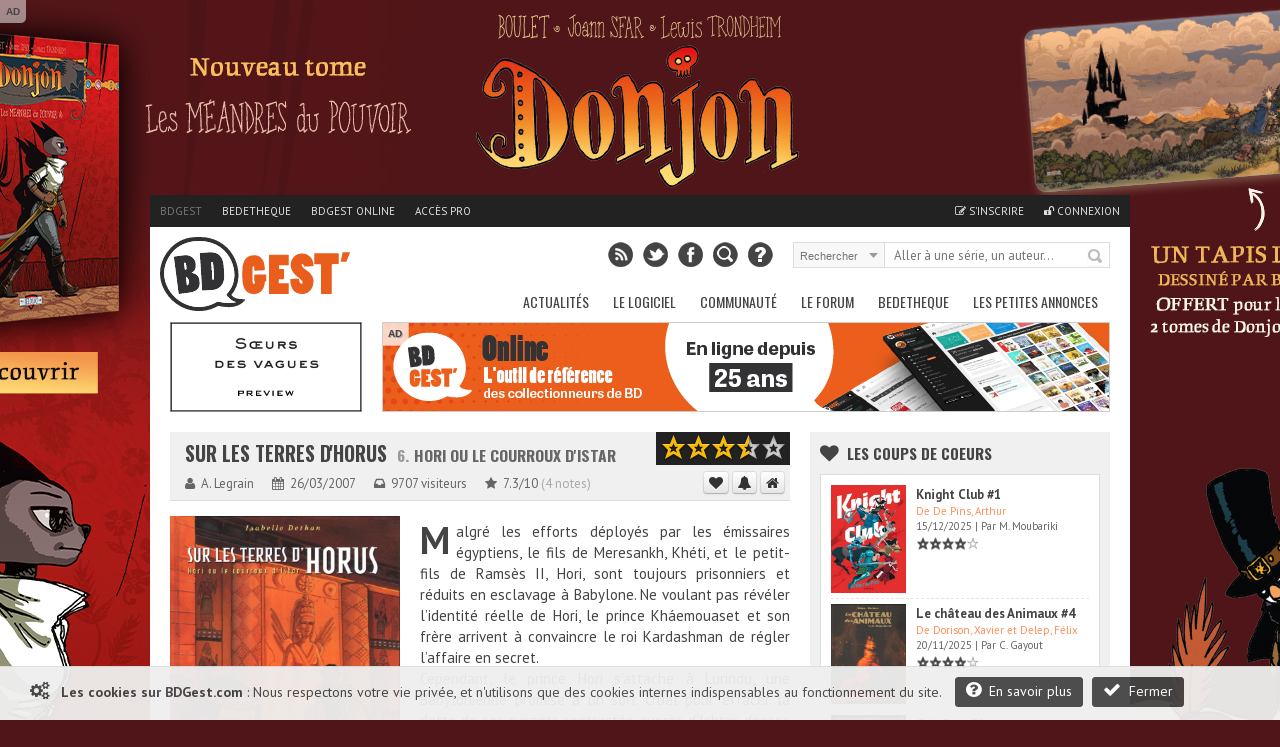

--- FILE ---
content_type: text/html; charset=UTF-8
request_url: https://www.bdgest.com/chronique-2076-BD-Sur-les-terres-d-Horus-Hori-ou-le-courroux-d-Istar.html
body_size: 15404
content:
<!DOCTYPE html>
<html dir="ltr" lang="fr">

        <head>
                <!-- ENV/PRODUCTION/0 -->
                
                <title>Sur les terres d'Horus 6. Hori ou le courroux d'Istar</title>
                <meta charset="utf-8" />
                <meta name="robots" content="index,follow" />

                <meta name="viewport" content="width=device-width" />
                <meta name="keywords" content="bd, manga, comics, base, cote, argus, cotation, bdm, bande, dessinee, bandes, dessines, logiciel, gestion, collection, couverture, comix, petites annonces, ventes" />    
                <meta name="description" content="Malgré les efforts déployés par les émissaires égyptiens, le fils de Meresankh, Khéti, et le petit-fils de Ramsès II, Hori, sont toujours prisonniers et réduits en esclavage à Babylone. Ne voulant pas révéler l’identité réelle de Hori, le prince Kháemouaset et son frère arrivent à convaincre le roi Kardashman de régler l’affaire en secret. Cependant, le prince Hori s’attache à Lurindu, une Babylonienne promise à un sort cruel pour effacer la dette de ses parents contractée auprès d’Ishtar, déesse..." />
                <meta name="author" lang="fr" content="Philippe MAGNERON" />

                                <meta name="category" content="BD, bande dessinee" />        
                <link rel="image_src" href="https://www.bedetheque.com/media/Couvertures/Couv_60563.jpg" />

                <meta property="og:title" content="Sur les terres d'Horus 6. Hori ou le courroux d'Istar" />
                <meta property="og:type" content="article" />
                <meta property="og:image" content="https://www.bedetheque.com/media/Couvertures/Couv_60563.jpg" />
                <meta property="og:url" content="https://www.bdgest.com/chronique-2076-BD-Sur-les-terres-d-Horus-Hori-ou-le-courroux-d-Istar.html" />
                <meta property="og:description" content="Malgré les efforts déployés par les émissaires égyptiens, le fils de Meresankh, Khéti, et le petit-fils de Ramsès II, Hori, sont toujours prisonniers et réduits en esclavage à Babylone. Ne voulant pas révéler l’identité réelle de Hori, le prince Kháemouaset et son frère arrivent à convaincre le roi Kardashman de régler l’affaire en secret. Cependant, le prince Hori s’attache à Lurindu, une Babylonienne promise à un sort cruel pour effacer la dette de ses parents contractée auprès d’Ishtar, déesse..." />

                                <meta name="twitter:card" content="summary_large_image" />
                <meta name="twitter:site" content="@BDGest" />
                <meta name="twitter:creator" content="" />
                <meta name="twitter:title" content="Sur les terres d'Horus 6. Hori ou le courroux d'Istar" />
                <meta name="twitter:description" content="Malgré les efforts déployés par les émissaires égyptiens, le fils de Meresankh, Khéti, et le petit-fils de Ramsès II, Hori, sont toujours prisonniers et réduits en esclavage à Babylone. Ne voulant pas révéler l’identité réelle de Hori, le prince Kháemouaset et son frère arrivent à convaincre le roi Kardashman de régler l’affaire en secret. Cependant, le prince Hori s’attache à Lurindu, une Babylonienne promise à un sort cruel pour effacer la dette de ses parents contractée auprès d’Ishtar, déesse..." />
                <meta name="twitter:image" content="https://www.bedetheque.com/media/Couvertures/Couv_60563.jpg" />


                <!-- <link rel="icon" type="image/png" href="https://www.bdgest.com/favicon.ico" /> -->
                <!-- <link rel="icon" type="image/png" href="https://www.bdgest.com/skin/icons/favicon_bdgest.png" /> -->
                <link rel="icon" href="https://www.bdgest.com/favicon_bdgest.svg"  type="image/svg+xml">
                
                                        <link rel="canonical" href="https://www.bdgest.com/chronique-2076-BD-Sur-les-terres-d-Horus-Hori-ou-le-courroux-d-Istar.html" >
                                        
                <link rel="alternate" type="application/rss+xml" title="BDGest RSS Feed" href="https://www.bdgest.com/rss" /> 
                
                <link href="https://www.bdgest.com/css/reset.css" rel="stylesheet" type="text/css" />
                <link href="https://www.bdgest.com/css/text.css" rel="stylesheet" type="text/css" />
                <link href="https://www.bdgest.com/css/960.css" rel="stylesheet" type="text/css" />
                <link href="https://www.bdgest.com/css/colorbox.css" rel="stylesheet" type="text/css" />
                <link href="https://www.bdgest.com/css/flexslider.css" rel="stylesheet" type="text/css" />
                <link href="https://www.bdgest.com/css/font-awesome.min.css" rel="stylesheet" type="text/css" />
                <link href="https://www.bdgest.com/css/style.css?v=c52fb49c" rel="stylesheet" type="text/css" />
                <link href="https://www.bdgest.com/css/jqueryui/jquery-ui-1.9.1.custom.min.css" rel="stylesheet" type="text/css" />
                <link href="https://www.bdgest.com/css/rating.css" rel="stylesheet" type="text/css" />
                <link href="https://fonts.googleapis.com/css?family=Oswald:regular,italic,bold,bolditalic" rel="stylesheet" type="text/css" />
                <link href="https://fonts.googleapis.com/css?family=PT+Sans:regular,italic,bold,bolditalic" rel="stylesheet" type="text/css" />

                
                <!-- Dark Mode -->
                   
                <link href="https://www.bdgest.com/css/responsive.css?v=c52fb49c" rel="stylesheet" type="text/css" />
                                       

        
                        	
        

        <!-- Code de gestion des campagnes -->
                 
                                                                                                                <script src='https://www.bedetheque.com/javascript/campagne?Zone[]=1&Zone[]=2&Zone[]=4&Zone[]=7&rd=9874'></script>   
                                                                                                                        
        <!--[if lt IE 9]>
                <script type="text/javascript" src='https://www.bdgest.com/js/ie.js'></script>        
        <link href="https://www.bdgest.com/css/ie.css" rel="stylesheet" type="text/css" />
        <![endif]-->          
        
        <style type="text/css">
                
                .bfleFdrMuaBYD9Cm { width: 190px; height:88px; border:1px solid #888; float: left; overflow:hidden; }
                .bfleFdrMuaBYD9Cm img { width: 190px; height: 88px; border: none;}  
        
                .6g2udTfxVHA530I9 { display:block; margin-bottom:20px; height:140px; width:300px; }
                .6g2udTfxVHA530I9 img { height:140px; width:300px; }
        
                .2A1nZa6eDvt7zSQx { width: 940px; margin: 0px auto 5px auto; overflow: hidden;z-index:0;}   
                
                @media only screen and (max-width: 767px) {
	
                        .2A1nZa6eDvt7zSQx { display:none !important;}   
                }
                
                @media only screen and (min-width: 480px) and (max-width: 767px) {
                        .2A1nZa6eDvt7zSQx { display:none !important;}   
                }
                
       </style>
       
</head>

<body class="home blog">
        
        <!--<div id="fb-root"></div>
        <script>(function(d, s, id) {
          var js, fjs = d.getElementsByTagName(s)[0];
          if (d.getElementById(id)) return;
          js = d.createElement(s); js.id = id;
          js.src = "//connect.facebook.net/fr_FR/sdk.js#xfbml=1&version=v2.0";
          fjs.parentNode.insertBefore(js, fjs);
        }(document, 'script', 'facebook-jssdk'));</script>
        -->
        <input type="hidden" value="" id="yyt">
        
        <div class="pixel_impression" style="display:none;">
            <img id="ImgPixelImpression" src="https://www.bdgest.com/habillages/pixelvide.png" align="bottom" width="1" height="1" border="0" hspace="1"> 
        </div>
        
        <div class="overlay" id="msg-overlay">
                <div class="overlay-grise"></div>
                <div id="msg-div" class="overlay-div">
                        <div class="overlay-entete center">
                                Cher lecteur de BDGest
                                <a href="#" class="ferme-overlay"><i class="icon-remove"></i></a>
                        </div>
                        <div class="overlay-container">
                                <p>Vous utilisez « Adblock » ou un autre logiciel qui bloque les zones publicitaires. Ces emplacements publicitaires sont une source de revenus indispensable à l'activité de notre site.</p>
                                <p>Depuis la création des site bdgest.com et bedetheque.com, nous nous sommes fait une règle de refuser tous les formats publicitaires dits "intrusifs". Notre conviction est qu'une publicité de qualité et bien intégrée dans le design du site sera beaucoup mieux perçue par nos visiteurs.</p>
                                <p>Pour continuer à apprécier notre contenu tout en gardant une bonne expérience de lecture, nous vous proposons soit :</p>
                                <br/>
                                <ul>
                                        <li><b>de validez dans votre logiciel Adblock votre acceptation de la visibilité des publicités sur nos sites.</b>
                                                <br/>
                                                Depuis la barre des modules vous pouvez désactiver AdBlock pour les domaine "bdgest.com" et "bedetheque.com".                         <br/><br/>
                                        </li>
                                        <li><b>d'acquérir une licence BDGest.</b>
                                                <br/>
                                                En plus de vous permettre l'accès au logiciel BDGest\' Online pour gérer votre collection de bande dessinées, cette licence vous permet de naviguer sur le site sans aucune publicité.

                                        </li>
                                </ul>
                                <br/><br/>
                                Merci pour votre compréhension et soutien,<br/>
                                L'équipe BDGest

                        </div>
                        <div class="overlay-boutons">

                                <input type="button" value="Fermer" class="buttonflat gray ferme-overlay">
                        </div>
                </div>		
        </div>

                        <div class="cookie_message">                       
                        <span class="msg">  
                                <i class="icon-cogs icon-1x"></i>&nbsp;&nbsp;
                                <b>Les cookies sur BDGest.com</b> : 
                                Nous respectons votre vie privée, et n'utilisons que des cookies internes indispensables au fonctionnement du site.                                      
                                <a href="https://www.bdgest.com/cookies" class="buttonflat bt-mid" style="margin-left:10px;"><i class="icon-question-sign icon-1x"></i>&nbsp;&nbsp;En savoir plus</a>
                                <a href="#" class="buttonflat bt-mid" id="link_ferme_cookie"><i class="icon-ok icon-1x"></i>&nbsp;&nbsp;Fermer</a>
                        </span>

                </div>
        
                                                <script>
                if (Campagnes[2] != "") {
                        document.write("<div id=\"pub-overlay\" class=\"overlay\">");
                        document.write("<div class=\"overlay-grise\"></div>");
                        document.write("<div id=\"interstitiel\">");
                        AfficheZone(2);
                        document.write("</div>");
                        document.write("<div id=\"interstitiel-ferme\"><a class=\"ferme-overlay\">Accès direct à www.bdgest.com</a></div>");
                        document.write("</div>");
                }
                        </script> 
                	
                <div class="overlay" id="form-overlay">
                <div class="overlay-grise"></div>
                <div id="form-div" class="overlay-div">
                        <div class="overlay-entete">Titre Fenetre</div>
                        <div class="overlay-container">
                                Contenu Fenetre
                        </div>
                        <div class="overlay-boutons">
                                <input type="button" value="Fermer" class="button gray ferme-overlay">
                        </div>
                </div>		
        </div>

        <div class="overlay" id="form-overlay-acheter">
                <div class="overlay-grise"></div>
                <div id="form-div-acheter" class="overlay-div"></div>		
        </div>

        
        <div class="overlay" id="login-overlay">
        <div class="overlay-grise"></div>
        <div id="login-div" class="overlay-div">
                <form method="post" action="https://www.bdgest.com/forum/ucp.php?mode=login">
                        <input type="hidden" name="redirect" value="https://www.bdgest.com/chronique-2076-BD-Sur-les-terres-d-Horus-Hori-ou-le-courroux-d-Istar.html">
                        <div class="overlay-entete">
                                Connexion
                                <a href="#" class="ferme-overlay"><i class="icon-remove"></i></a>
                        </div>
                        <div class="overlay-container">
                                <div class="overlay-icon-login">
                                </div>

                                <fieldset>
                                        <ul>
                                                <li><label for="pseudo">Pseudo : </label><input type="text" id="username" name="username" value="" placeholder="Votre pseudo" class="ombre" /></li>
                                                <li><label for="password">Mot de passe : </label><input type="password" id="password" name="password" value="" placeholder="Votre mot de passe" class="ombre"/></li>
                                                <li><label for="auto_connect"></label><input type="checkbox" id="autologin" name="autologin" value="1" /> Se souvenir de moi</li>

                                        </ul>       
                                </fieldset>
                                <span><a href="https://www.bdgest.com/compte/password">J'ai oublié mon mot de passe</a></span>
                        </div>
                        <div class="overlay-boutons">
                                <a href="https://www.bdgest.com/compte/inscription" class="buttonflat gray" style="float:left;">Inscription gratuite</a>
                                <input type="submit" name="login" value="Connexion" class="buttonflat" id="btConnexion">
                                <input type="button" value="Fermer" class="buttonflat gray ferme-overlay">
                        </div>
                </form>
        </div>		
</div>                        <div id="hab_click">
                                                        <script type='text/javascript'>AfficheZone(1);</script>
                                        </div>

                <div id="hab_click_side"></div>
                <!-- Begin General -->
        <div class="general">
                <header>
                        <!-- Begin Top -->
                        <div class="top">
                                <div class="top-wrap">
                                        <!-- Begin Top Navigation -->
                                        <div class="top-nav-wrapper">
                                                <div class="menu-top-menu-container">
                                                        <ul class="topNav">
                                                                <li class="active"><a href="https://www.bdgest.com/">BDGest</a></li>
                                                                <li class=""><a href="https://www.bedetheque.com/">Bedetheque</a></li>
                                                                <li><a href="https://online.bdgest.com/">BDGest Online</a></li>
                                                                <li><a href="https://www.bdgest.com/pro">Accès pro</a></li>
                                                                                                                               
                                                                
                                                                
                                                                <!--
                                                                <li>
                                                                        <div class="fb-like" data-href="https://www.facebook.com/bdgest" data-layout="button" data-action="like" data-show-faces="true" data-share="true"></div>
                                                                </li> 
                                                                -->
                                                        </ul>
                                                </div>	
                                                <div class="menu-top-connexion">
                                                        <ul class="topNav">
                                                                                                                                
                                                                                                                                        <li class=""><a href="https://www.bdgest.com/compte/inscription"><i class="icon-edit"></i> S'inscrire</a></li>
                                                                        <li class="" id="li-connexion"><a href="" class="a-connexion"><i class="icon-unlock"></i> Connexion</a></li>
                                                                
                                                        </ul>
                                                </div>
                                        </div>
                                        <!-- End Top Navigation -->
                                </div>
                        </div>
                        <!-- End Top -->
                        <!-- Begin Top Container 960 gs -->
                        <div class="header container_12">
                                <!-- Begin Logo Header -->
                                <div class="grid_4 logo-header">
                                        <a href='https://www.bdgest.com/'>
                                            <img src="https://www.bdgest.com/skin/logo_h.svg" title="BDGest"/>
                                                                                    </a>                                        
                                        <!--<span class="logo-subtitle">Toute la bande dessinée</span>-->
                                </div>
                                <!-- End Logo Header -->	
                                <!-- Begin Header Content -->
                                <div class="grid_8 prefix_4 header-content">
                                        <!-- Begin Search Header -->
                                        <div class="search-header">
                                                <form method="get" id="search" action="">
                                                        <input type="hidden" id="idglobalsearch" value="">
                                                        <div class="search-select">
                                                                <span class="search-txt-select" id="lib-search-where">Rechercher</span>
                                                                <span class="search-ico-select"></span>
                                                                <select id="searchwhere" name="searchwhere">
                                                                        <option value="0">Accès direct</option>
                                                                        <option value="1">dans tout le site</option>
                                                                        <option value="2">dans les chroniques</option>
                                                                        <option value="3">dans les previews</option>
                                                                        <option value="4">dans les news</option>
                                                                        <option value="5">dans les galeries</option>
                                                                        <option value="6">dans le forum</option>
                                                                        <option value="7">dans la bedetheque</option>
                                                                </select>
                                                        </div>
                                                        <div class="search-text">
                                                                <input type="text" class="search-top" id="searchglobal" value="" placeholder="Aller à une série, un auteur..." />
                                                                <input type="text" class="search-top" name="searchsite" id="searchsite" value="" placeholder="Rechercher..." style="display:none;"/>
                                                        </div>
                                                        <div class="search-button">
                                                                <button type="submit" id="searchbutton" title="Recherche la série dans la bedetheque">Rechercher</button>
                                                        </div>

                                                </form>
                                        </div>	
                                        <!-- Begin Social Header -->
                                        <div class="social-header">
                                                <ul>
                                                        <li class="rss"><a type="application/rss+xml" target="_blank" href="https://www.bdgest.com/rss" title="Flux RSS du site"></a></li>
                                                        <li class="twitter"><a  target="_blank" href="https://www.twitter.com/BDGest" title="Suivez-nous sur Twitter"></a></li>
                                                        <li class="facebook"><a  target="_blank" href="https://www.facebook.com/pages/BD-Gest-Le-portail-BD-de-r%C3%A9f%C3%A9rence/307005630304?ref=hl" title="Suivez-nous sur Facebook" ></a></li>
                                                        <li class="recherche"><a href="https://www.bedetheque.com/search" title="Recherche avancée dans la bedetheque"></a></li>
                                                        <li class="aide"><a href="https://www.bdgest.com/aide" title="Aide"></a></li>
                                                </ul>
                                        </div>
                                        <!-- End Social Header -->

                                </div>
                                <!-- End Header Content -->
                        </div>
                        <!-- End Top Container 960 gs -->
                        <div class="clear"></div>
                        
<div class="container_12 mainnavmenu">
        <!-- Begin Main Navigation -->
        <div class="grid_12 main-nav-wrapper">

                <div class="menu-main-menu-container">
                        <ul id="menu-main-menu" class="mainNav">
                                                                        <li><a href="https://www.bdgest.com/" alt="BD Gest">Actualités</a>
                                                                                                        <ul class="sub-menu">
                                                                                                                                        <li><a href="https://www.bdgest.com/chroniques "><i class="icon-star"></i>&nbsp; Chroniques</a>
                                                                      
                                                                                                                                                </li>
                                                                                                                                        <li><a href="https://www.bdgest.com/previews "><i class="icon-picture"></i>&nbsp; Previews</a>
                                                                      
                                                                                                                                                </li>
                                                                                                                                        <li><a href="https://www.bdgest.com/news "><i class="icon-quote-left"></i>&nbsp; News</a>
                                                                      
                                                                                                                                                </li>
                                                                                                                                        <li><a href="https://www.bdgest.com/dossiers "><i class="icon-film"></i>&nbsp; Expos & Dossiers</a>
                                                                      
                                                                                                                                                </li>
                                                                                                                                        <li><a href="https://www.bdgest.com/sorties_bd "><i class="icon-star"></i>&nbsp; Calendrier des sorties</a>
                                                                      
                                                                                                                                               
                                                                                <ul class="sub-menu">
		

                                                                                                                                                                    <li><a href="https://www.bdgest.com/sorties_bd" style="padding-left: 15px;">Franco-Belge</a></li>
                                                                                                                                                                    <li><a href="https://www.bdgest.com/sorties_comics" style="padding-left: 15px;">Comics</a></li>
                                                                                                                                                                    <li><a href="https://www.bdgest.com/sorties_manga" style="padding-left: 15px;">Manga</a></li>
                                                                                                                                                                    <li><a href="https://www.bdgest.com/sorties_bd?TT=1" style="padding-left: 15px;">Tirages spéciaux</a></li>
                                                                                                                                                                </ul>
                                                                                                                                                </li>
                                                                                                                                        <li><a href="https://www.bdgest.com/top/ventes "><i class="icon-bolt"></i>&nbsp; Meilleures ventes</a>
                                                                      
                                                                                                                                                </li>
                                                                                                                                        <li><a href="https://www.bdgest.com/festivals "><i class="icon-calendar"></i>&nbsp; Festivals et dédicaces</a>
                                                                      
                                                                                                                                                </li>
                                                                                                                                        <li><a href="https://www.bdgest.com/bdgestarts "><i class="icon-glass"></i>&nbsp; BDGest'Arts</a>
                                                                      
                                                                                                                                                </li>
                                                                                                                        </ul>        
                                                             
                                        </li>        
                                                                        <li><a href="https://www.bdgest.com/logiciel" alt="Présentation du logiciel">Le Logiciel</a>
                                                                                                        <ul class="sub-menu">
                                                                                                                                        <li><a href="https://www.bdgest.com/logiciel "><i class="icon-info-sign"></i>&nbsp; Présentation</a>
                                                                      
                                                                                                                                                </li>
                                                                                                                                        <li><a href="https://www.bdgest.com/logiciel/commander "><i class="icon-shopping-cart"></i>&nbsp; Commander</a>
                                                                      
                                                                                                                                                </li>
                                                                                                                                        <li><a href="https://online.bdgest.com/ "><i class="icon-globe"></i>&nbsp; BDGest Online</a>
                                                                      
                                                                                                                                                </li>
                                                                                                                                        <li><a href="https://www.bdgest.com/logiciel/presse "><i class="icon-file-alt"></i>&nbsp; Revue de presse</a>
                                                                      
                                                                                                                                                </li>
                                                                                                                        </ul>        
                                                             
                                        </li>        
                                                                        <li><a href="https://www.bdgest.com/communaute" alt="Communaute">Communauté</a>
                                                                                                        <ul class="sub-menu">
                                                                                                                                        <li><a href="https://www.bdgest.com/top "><i class="icon-trophy"></i>&nbsp; Top 5 des lecteurs</a>
                                                                      
                                                                                                                                                </li>
                                                                                                                                        <li><a href="https://www.bedetheque.com/pantheon "><i class="icon-trophy"></i>&nbsp; Le panthéon de la BD</a>
                                                                      
                                                                                                                                                </li>
                                                                                                                                        <li><a href="https://www.bdgest.com/concours "><i class="icon-fire"></i>&nbsp; Concours</a>
                                                                      
                                                                                                                                                </li>
                                                                                                                                        <li><a href="https://www.bdgest.com/galerie "><i class="icon-picture"></i>&nbsp; Galerie</a>
                                                                      
                                                                                                                                                </li>
                                                                                                                                        <li><a href="https://www.bedetheque.com/indispensables.html "><i class="icon-heart"></i>&nbsp; Indispensables BD</a>
                                                                      
                                                                                                                                                </li>
                                                                                                                                        <li><a href="https://www.bedetheque.com/avis "><i class="icon-comment"></i>&nbsp; Avis des lecteurs</a>
                                                                      
                                                                                                                                                </li>
                                                                                                                                        <li><a href="https://www.bdgest.com/bdgestival "><i class="icon-camera"></i>&nbsp; BDGest'ival</a>
                                                                      
                                                                                                                                                </li>
                                                                                                                        </ul>        
                                                             
                                        </li>        
                                                                        <li><a href="https://www.bdgest.com/forum/" alt="Forum BD">Le Forum</a>
                                                                                                        <ul class="sub-menu">
                                                                                                                                        <li><a href="https://www.bdgest.com/forum/ "><i class="icon-home"></i>&nbsp; Accueil</a>
                                                                      
                                                                                                                                                </li>
                                                                                                                                        <li><a href="https://www.bdgest.com/forum/faq.php "><i class="icon-question-sign"></i>&nbsp; Aide</a>
                                                                      
                                                                                                                                                </li>
                                                                                                                                        <li><a href="https://www.bdgest.com/forum/search.php "><i class="icon-search"></i>&nbsp; Recherche</a>
                                                                      
                                                                                                                                                </li>
                                                                                                                                        <li><a href="https://www.bdgest.com/forum/memberlist.php "><i class="icon-group"></i>&nbsp; Les membres</a>
                                                                      
                                                                                                                                                </li>
                                                                                                                                        <li><a href="https://www.bdgest.com/forum/ranks.php "><i class="icon-bookmark"></i>&nbsp; Les rangs</a>
                                                                      
                                                                                                                                                </li>
                                                                                                                                        <li><a href="https://www.bdgest.com/forum/viewonline.php "><i class="icon-globe"></i>&nbsp; Qui est en ligne ?</a>
                                                                      
                                                                                                                                                </li>
                                                                                                                        </ul>        
                                                             
                                        </li>        
                                                                        <li><a href="https://www.bedetheque.com/" alt="La bedetheque">Bedetheque</a>
                                                                                                        <ul class="sub-menu">
                                                                                                                                        <li><a href="https://www.bedetheque.com/nouveautes "><i class="icon-star"></i>&nbsp; Nouveautés</a>
                                                                      
                                                                                                                                                </li>
                                                                                                                                        <li><a href="https://www.bedetheque.com/bandes_dessinees_A.html "><i class="icon-comments"></i>&nbsp; Les Séries</a>
                                                                      
                                                                                                                                                </li>
                                                                                                                                        <li><a href="https://www.bedetheque.com/liste_auteurs_BD_A.html "><i class="icon-user"></i>&nbsp; Les Auteurs</a>
                                                                      
                                                                                                                                                </li>
                                                                                                                                        <li><a href="https://www.bedetheque.com/pantheon "><i class="icon-trophy"></i>&nbsp; Le Panthéon de la BD</a>
                                                                      
                                                                                                                                                </li>
                                                                                                                                        <li><a href="https://www.bedetheque.com/liste_revues_A.html "><i class="icon-file-alt"></i>&nbsp; Les Revues</a>
                                                                      
                                                                                                                                                </li>
                                                                                                                                        <li><a href="https://www.bedetheque.com/theme "><i class="icon-comments-alt"></i>&nbsp; Les Thèmes</a>
                                                                      
                                                                                                                                                </li>
                                                                                                                                        <li><a href="https://www.bedetheque.com/ventes "><i class="icon-shopping-cart"></i>&nbsp; Petites Annonces</a>
                                                                      
                                                                                                                                                </li>
                                                                                                                                        <li><a href="https://www.bedetheque.com/album/creation "><i class="icon-plus-sign"></i>&nbsp; Ajouter un album</a>
                                                                      
                                                                                                                                                </li>
                                                                                                                                        <li><a href="https://www.bedetheque.com/search "><i class="icon-search"></i>&nbsp; Recherche détaillée</a>
                                                                      
                                                                                                                                                </li>
                                                                                                                        </ul>        
                                                             
                                        </li>        
                                                                        <li><a href="https://www.bedetheque.com/ventes" alt="Les petites annonces BD">Les petites annonces</a>
                                                             
                                        </li>        
                                                        </ul>
                </div>		
        </div>

        <!-- End Main Navigation -->
</div>
<div class="container_12 dropdownmenu">
        <!-- Begin Main Navigation -->
        <div class="grid_12">

                <div class="responsive-menu-wrapper">
                        <select class="menu dropdown-menu">
                                <option value="" class="blank" selected="selected">&#8211; Menu principal &#8211;</option>
                                                                        <option value="#">-------------Actualités-------------</option>
                                                                                                                                                <option value="https://www.bdgest.com/chroniques">Chroniques</option>
                                                                                                        <option value="https://www.bdgest.com/previews">Previews</option>
                                                                                                        <option value="https://www.bdgest.com/news">News</option>
                                                                                                        <option value="https://www.bdgest.com/dossiers">Expos & Dossiers</option>
                                                                                                        <option value="https://www.bdgest.com/sorties_bd">Calendrier des sorties</option>
                                                                                                        <option value="https://www.bdgest.com/top/ventes">Meilleures ventes</option>
                                                                                                        <option value="https://www.bdgest.com/festivals">Festivals et dédicaces</option>
                                                                                                        <option value="https://www.bdgest.com/bdgestarts">BDGest'Arts</option>
                                                                                              
                                                                        <option value="#">-------------Le Logiciel-------------</option>
                                                                                                                                                <option value="https://www.bdgest.com/logiciel">Présentation</option>
                                                                                                        <option value="https://www.bdgest.com/logiciel/commander">Commander</option>
                                                                                                        <option value="https://online.bdgest.com/">BDGest Online</option>
                                                                                                        <option value="https://www.bdgest.com/logiciel/presse">Revue de presse</option>
                                                                                              
                                                                        <option value="#">-------------Communauté-------------</option>
                                                                                                                                                <option value="https://www.bdgest.com/top">Top 5 des lecteurs</option>
                                                                                                        <option value="https://www.bedetheque.com/pantheon">Le panthéon de la BD</option>
                                                                                                        <option value="https://www.bdgest.com/concours">Concours</option>
                                                                                                        <option value="https://www.bdgest.com/galerie">Galerie</option>
                                                                                                        <option value="https://www.bedetheque.com/indispensables.html">Indispensables BD</option>
                                                                                                        <option value="https://www.bedetheque.com/avis">Avis des lecteurs</option>
                                                                                                        <option value="https://www.bdgest.com/bdgestival">BDGest'ival</option>
                                                                                              
                                                                        <option value="#">-------------Le Forum-------------</option>
                                                                                                                                                <option value="https://www.bdgest.com/forum/">Accueil</option>
                                                                                                        <option value="https://www.bdgest.com/forum/faq.php">Aide</option>
                                                                                                        <option value="https://www.bdgest.com/forum/search.php">Recherche</option>
                                                                                                        <option value="https://www.bdgest.com/forum/memberlist.php">Les membres</option>
                                                                                                        <option value="https://www.bdgest.com/forum/ranks.php">Les rangs</option>
                                                                                                        <option value="https://www.bdgest.com/forum/viewonline.php">Qui est en ligne ?</option>
                                                                                              
                                                                        <option value="#">-------------Bedetheque-------------</option>
                                                                                                                                                <option value="https://www.bedetheque.com/nouveautes">Nouveautés</option>
                                                                                                        <option value="https://www.bedetheque.com/bandes_dessinees_A.html">Les Séries</option>
                                                                                                        <option value="https://www.bedetheque.com/liste_auteurs_BD_A.html">Les Auteurs</option>
                                                                                                        <option value="https://www.bedetheque.com/pantheon">Le Panthéon de la BD</option>
                                                                                                        <option value="https://www.bedetheque.com/liste_revues_A.html">Les Revues</option>
                                                                                                        <option value="https://www.bedetheque.com/theme">Les Thèmes</option>
                                                                                                        <option value="https://www.bedetheque.com/ventes">Petites Annonces</option>
                                                                                                        <option value="https://www.bedetheque.com/album/creation">Ajouter un album</option>
                                                                                                        <option value="https://www.bedetheque.com/search">Recherche détaillée</option>
                                                                                              
                                                                        <option value="#">-------------Les petites annonces-------------</option>
                                            
                                                <option value="https://www.bedetheque.com/ventes">Les petites annonces</option>     
                                              
                                                        </select>       
                </div>
        </div>
        <!-- End Main Navigation -->
</div>
                </header>	
                <div class="clear"></div>

                <!-- Begin Container -->

                <div class="container" >

                                            
                      
                                                        
                                                                        <!-- Banniere publicitaire -->
                                        
                                        <div class="2A1nZa6eDvt7zSQx" style="width: 940px; margin: 0px auto 5px auto; overflow: hidden;z-index:0;">
                                                <div class="bfleFdrMuaBYD9Cm" style="width: 190px; height:88px; border:1px solid #888; float: left; overflow:hidden;">
                                                        <a href="https://www.bdgest.com/preview/detail/id/4628/source/bandeau"><img src="https://www.bdgest.com/prepages/Bandeaux/4628_ban.gif" title="Preview Sœurs des vagues Récit complet - Editions du Lombard" style="width: 190px; height: 88px; border: none;"></a>
                                                </div>

                                                <div class="ban-top">
                                                        <div class="pub-sticker">AD</div>
                                                        <div class="interne-728x90">
                                                                <script type="text/javascript">AfficheZone(4);</script>
                                                        </div>
                                                </div>

                                        </div>
                                                                <!-- End Banniere publicitaire -->
                        
                                

                        <!-- Debut du contenu de la page -->
                        <div class="container_12 wrapper">
                                                               
                                
                                <!-- Begin Content -->
                                <div class="content grid_8" >	

                                                                                                                                                                        


                                        
<div itemscope itemtype="https://schema.org/Article" class="single-block chronique">
        <div class="single-title-wrap">
                <div class="single-title">
                        <h1><a href="https://www.bedetheque.com/serie-1756-BD-Sur-les-terres-d-Horus.html">
                                                                Sur les terres d'Horus</a> 
                                <span class="album-num">6.</span>                                 <span class="album-title">Hori ou le courroux d'Istar</span>
                               
                                                                
                        </h1>
                        <meta itemprop="name" content="Chronique Sur les terres d'Horus Tome 6 : Hori ou le courroux d'Istar">
                        
                        <input type="hidden" id="IdSerie" value="1756">
                        <div class="single-info" style="padding: 5px 0 0 0;">
                                <span class="sous-titre-texte"><i class="icon-user"></i> <a href="https://www.bdgest.com/chroniques?auteur=54"><span itemprop="author" itemscope itemtype="https://schema.org/Person"><span itemprop="name" itemprop="author">A. Legrain</span></span></a></span>
                                <span class="sous-titre-texte"><i class="icon-calendar"></i> 26/03/2007</span>
                                <meta itemprop="datePublished" content="2007-03-26">
                               
                                
                                <span class="sous-titre-texte"><i class="icon-inbox"></i> 9707 visiteurs</a></span>
                                <span class="sous-titre-texte" itemprop="aggregateRating" itemscope itemtype="https://schema.org/AggregateRating"><i class="icon-star"></i> <a href="#" class="DetailNotesChroniqueurs" title="Voir le détail des notes">
                                                <meta itemprop="worstRating" content="0"><span itemprop="ratingValue">7.3</span>/<span itemprop="bestRating">10</span> <span class="grise">(<span itemprop="ratingCount">4</span> notes)</span></a></span>
                        </div>	

                        <div class="title-score">
                                <a href="#review"><img src="https://www.bdgest.com//skin/stars/big_3.5.png" title="Moyenne des chroniqueurs : 7.3/10"></a>
                        </div>

                        <div class="button-serie" id="bt-serie-1756"  style="top: 34px;">
                                                                <a href="#" class="button btn gray btIndispensable" title="Ajouter cette série à mes indispensables"><i class="icon-heart"></i></a>
                                <a href="#" class="button btn gray btSuivreSerie" title="Suivre cette série dans BDGest Online"><i class="icon-bell-alt"></i></a>
                                <a href="https://www.bdgest.com/chroniques" class="button btn gray" title="Retour à l'accueil des chroniques"><i class="icon-home"></i></a>
                        </div>
                </div>
        </div>
      
        <div class="clear"></div>
        <div class="single-content reviews"> <!-- Begin Reviews -->
                <div class="review-image">
                        <a class="zoom-format-icon colorbox" href="https://www.bedetheque.com/media/Couvertures/Couv_60563.jpg" title="Sur les terres d'Horus 6 Hori ou le courroux d'Istar">
                                <img itemprop="image" src="https://www.bedetheque.com/media/Couvertures/Couv_60563.jpg" class="fadeover">
                        </a>
                </div>

                <!-- End Reviews -->
                <p class="chronique" itemprop="articleBody">
                                                <span class="dropcap">M</span>
                        algré les efforts déployés par les émissaires égyptiens, le fils de Meresankh, Khéti, et le petit-fils de Ramsès II, Hori, sont toujours prisonniers et réduits en esclavage à Babylone. Ne voulant pas révéler l’identité réelle de Hori, le prince Kháemouaset et son frère arrivent à convaincre le roi Kardashman de régler l’affaire en secret. <br />
Cependant, le prince Hori s’attache à Lurindu, une Babylonienne promise à un sort cruel pour effacer la dette de ses parents contractée auprès d’Ishtar, déesse de la fertilité et de l’amour. Il décide donc de lui venir en aide, quitte à provoquer la colère du roi de Babylone.<br />
<br />
Ce sixième tome confirme l’évolution constatée dans le précédent album, à savoir une intrigue beaucoup plus portée sur l’aventure, dans laquelle les personnages sont fortement bousculés. En effet, sans les lois de Ramsès, les Egyptiens semblent perdus, Dethan parvenant à retranscrire avec finesse le désarroi de ses héros. <br />
<br />
Tout comme dans les quatre premiers numéros, dans lesquels Isabelle Dethan excellait dans la retranscription de la vie et des mœurs égyptiennes sous Ramsès II, l’auteur surprend à nouveau par sa description de la Babylone de Kardasman. Le respect jusqu’à l’absurde par le roi du célèbre code d’Hammourabi démontre, de la part de Dethan, une maîtrise assez étonnante du monde babylonien. <br />
<br />
Côté graphique, la qualité reste au rendez-vous. Décors grandioses et costumes chatoyants plongent tout de suite le lecteur plus de 3000 ans en arrière. Cependant, la scène du jugement de Kardasman semble avoir posé problème à l’auteur : outre un arrière-fond assez épuré, les mouvements du roi sont parfois assez peu réalistes. Néanmoins, vu la qualité du reste, ce petit problème doit davantage être considéré comme un léger passage à vide que comme un symptôme d’un mal beaucoup plus profond et généralisé.  <br />
<br />
<i>Hori ou le Courroux d’Ishtar</i> confirme donc tout le bien que l’on pouvait penser de cette série. <i>Sur les Terres d’Horus</i> reste sans aucun doute une série historique de qualité, parfaitement maîtrisée par son auteur et basée sur une connaissance approfondie de l’époque de Ramsès II.                                        </p>
                <span class="chroniqueur">Par <a href="https://www.bdgest.com/chroniques?auteur=/54">A. Legrain</a></span>

                
                
                

        </div>
        <a name="review"></a>
        <div class="clear"></div>
        <div class="post-review">
                
                <div class="review-planche">
                        <a class="zoom-format-icon colorbox cboxElement" href="https://www.bdgest.com//critiques/images/planches/60563.jpg" title="Sur les terres d'Horus 6 Hori ou le courroux d'Istar"><img src="https://www.bdgest.com//critiques/images/planches/60563.jpg" class="fadeover"></a>
                </div>
                <div class="overall-score">
                        <span>Moyenne des chroniqueurs</span>
                        <div class="overall-score-value">7.3</div>
                        <img src="https://www.bdgest.com/skin/stars/big_3.5.png">
                </div>
                <div class="review-detail">
                                                                                <div class="critera ">
                                        <p><a href="https://www.bdgest.com/chroniques?auteur=54">A. Legrain</a></p>
                                        <span class="critera-info"><img src="https://www.bdgest.com/skin/stars/3.5.png" title="Note : 7/10" ></li></span></div>
                                                                                        <div class="critera ">
                                        <p><a href="https://www.bdgest.com/chroniques?auteur=392">M. Natali</a></p>
                                        <span class="critera-info"><img src="https://www.bdgest.com/skin/stars/3.5.png" title="Note : 7/10" ></li></span></div>
                                                                                        <div class="critera ">
                                        <p><a href="https://www.bdgest.com/chroniques?auteur=1404">T. Pinet</a></p>
                                        <span class="critera-info"><img src="https://www.bdgest.com/skin/stars/3.5.png" title="Note : 7/10" ></li></span></div>
                                                                                        <div class="critera ">
                                        <p><a href="https://www.bdgest.com/chroniques?auteur=114">D. Wesel</a></p>
                                        <span class="critera-info"><img src="https://www.bdgest.com/skin/stars/4.png" title="Note : 8/10" ></li></span></div>
                                                                                                                <div class="critera"><p></p><span class="critera-info"></span></div>
                                                        <div class="critera"><p></p><span class="critera-info"></span></div>
                                                
                </div>

        </div>
        
        
                
        <div class="clear"></div>
        <div class="footer-review">
                <div class="line-title"><h3>Partager / Discuter</a></div>
                <div id="social-like">
            
                        <div id="forum-like">
                                <a href="https://www.bdgest.com/forum/search.php?keywords=Sur les terres d'Horus&terms=all&fid[]=7&sc=1&sf=titleonly&sr=topics&sk=t&sd=d&st=0&ch=300&t=0&submit=Rechercher" class="buttonflat gray"><i class="icon-comments-alt"></i> Forum</a>
                                                                        <a href="https://www.bdgest.com/preview-237-BD-sur-les-terres-d-horus-hori-ou-le-courroux-d-ishtar.html" class="buttonflat gray"><i class="icon-picture"></i> Voir la preview</a>
                                                        </div>
                                        </div>
        </div>
        
        <span itemprop="publisher" itemscope itemtype="https://schema.org/Organization"><meta itemprop="name" content="Delcourt"></span>
        <meta itemprop="articleSection" content="Chronique">
        <meta itemprop="url" content="https://www.bdgest.com/chronique-2076-BD-Sur-les-terres-d-Horus-Hori-ou-le-courroux-d-Istar.html">

                
                <div class="clear"></div>
                <div class="grid_8 alpha widget-magazine half" style="margin-bottom:25px;">
                        <div class="widget-line-title"><h3>La Preview</h3></div>	
                                                        <div class="block-big block-big-last">
                                        <div class="big-title"><h4><a href="https://www.bdgest.com/preview/detail/id/237/source/bel" title="Preview : Sur les terres d'Horus - Tome 6">Tome -6- Hori ou le courroux d’Ishtar</a></h4></div>
                                        <div class="magz-meta-sub">01/02/2007 | 6 planches</div>
                                        <div class="album-prepub-planche"><a href="https://www.bdgest.com/preview/detail/id/237/source/bel" title="Preview : Sur les terres d'Horus - Tome 6"><img src="https://www.bdgest.com/prepages/thb_couv/TerresHorusCouv.jpg" /></a></div>
                                                                                                                                                                                        <div class="album-prepub-planche"><a href="https://www.bdgest.com/preview/detail/id/237/source/bel" title="Preview : Sur les terres d'Horus - Tome 6"><img src="https://www.bdgest.com/prepages/thb_planche/TerresHorus01.jpg" /></a></div>
                                                                                                                                                                                                                                                <div class="album-prepub-planche"><a href="https://www.bdgest.com/preview/detail/id/237/source/bel" title="Preview : Sur les terres d'Horus - Tome 6"><img src="https://www.bdgest.com/prepages/thb_planche/TerresHorus02.jpg" /></a></div>
                                                                                                                                                                                                                                                <div class="album-prepub-planche"><a href="https://www.bdgest.com/preview/detail/id/237/source/bel" title="Preview : Sur les terres d'Horus - Tome 6"><img src="https://www.bdgest.com/prepages/thb_planche/TerresHorus03.jpg" /></a></div>
                                                                                                                                                                                                                                                <div class="album-prepub-planche"><a href="https://www.bdgest.com/preview/detail/id/237/source/bel" title="Preview : Sur les terres d'Horus - Tome 6"><img src="https://www.bdgest.com/prepages/thb_planche/TerresHorus04.jpg" /></a></div>
                                                                                                                                                                                                                                                <div class="album-prepub-planche"><a href="https://www.bdgest.com/preview/detail/id/237/source/bel" title="Preview : Sur les terres d'Horus - Tome 6"><img src="https://www.bdgest.com/prepages/thb_planche/TerresHorus05.jpg" /></a></div>
                                                                                                                                                                                                                                                <div class="album-prepub-planche"><a href="https://www.bdgest.com/preview/detail/id/237/source/bel" title="Preview : Sur les terres d'Horus - Tome 6"><img src="https://www.bdgest.com/prepages/thb_planche/TerresHorus06.jpg" /></a></div>
                                                                                                                                                                                
                                </div>
                                        </div>
        </div>

<div class="line-title"><h3>Informations sur l'album</h3></div><div itemscope itemtype="https://schema.org/Book" class="album-fiche ">
        <div class="visuels">
                <div class="couv">
                       
                                <a href="https://www.bedetheque.com/BD-Sur-les-terres-d-Horus-Tome-6-Hori-ou-le-courroux-d-Istar-60563.html">
                                        <img itemprop="image" src="https://www.bedetheque.com/cache/thb_couv/Couv_60563.jpg" title="">
                                </a>
                      
                </div>
        </div>
        <h3 class="titre">
                <a href="https://www.bedetheque.com/BD-Sur-les-terres-d-Horus-Tome-6-Hori-ou-le-courroux-d-Istar-60563.html"><span class="serie">Sur les terres d'Horus</span></a><br />
                6.                 Hori ou le courroux d'Istar                <meta itemprop="name" content="Sur les terres d'Horus - Hori ou le courroux d'Istar">
                <meta itemprop="alternativeheadline" content="Tome 6">
                        
        </h3>

                                        <div class="eval">
                        <div class="ratingblock"  >
                                <ul id="rate60563" class="unit-rating" >
                           
                        <li id="current-rating60563" class="current-rating" style="width:76.4%;">Currently 3.82/10</li>      
                                                                                                <li class="a-rate60563"><a href="https://www.bdgest.com/ajax/rating/note/0/album/60563" title="0 sur 5" class="r1-unit noter" rel="nofollow">1</a></li>
                                                                        <li class="a-rate60563"><a href="https://www.bdgest.com/ajax/rating/note/1/album/60563" title="1 sur 5" class="r2-unit noter" rel="nofollow">2</a></li>
                                                                        <li class="a-rate60563"><a href="https://www.bdgest.com/ajax/rating/note/2/album/60563" title="2 sur 5" class="r3-unit noter" rel="nofollow">3</a></li>
                                                                        <li class="a-rate60563"><a href="https://www.bdgest.com/ajax/rating/note/3/album/60563" title="3 sur 5" class="r4-unit noter" rel="nofollow">4</a></li>
                                                                        <li class="a-rate60563"><a href="https://www.bdgest.com/ajax/rating/note/4/album/60563" title="4 sur 5" class="r5-unit noter" rel="nofollow">5</a></li>
                                                                        <li class="a-rate60563"><a href="https://www.bdgest.com/ajax/rating/note/5/album/60563" title="5 sur 5" class="r6-unit noter" rel="nofollow">6</a></li>
                                      
                         
                </ul>
                <p class="message" id="ratemsg60563">
                                                                                                                                Note: <strong>3.8</strong>/5 (66 votes)                                                                
                        
                </p>           
</div>
                </div>
                <ul class="info">
                                        <li class="auteur">
                                <label>Scénario :</label>
                                                                        <a href="https://www.bedetheque.com/auteur-48-BD-Dethan-Isabelle.html" title="Voir la fiche de Dethan, Isabelle" alt="Voir la fiche de Dethan, Isabelle">
                                                       
                                        <span itemprop="author">Dethan, Isabelle</span>
                                                
                                        </a>
                                     
                        </li>       
                                                <li class="auteur">
                                <label>Dessin :</label>
                                                                        <a href="https://www.bedetheque.com/auteur-48-BD-Dethan-Isabelle.html" title="Voir la fiche de Dethan, Isabelle" alt="Voir la fiche de Dethan, Isabelle">
                                                       
                                        <span itemprop="illustrator">Dethan, Isabelle</span>
                                                
                                        </a>
                                     
                        </li>       
                                                <li class="auteur">
                                <label>Couleurs :</label>
                                                                        <a href="https://www.bedetheque.com/auteur-48-BD-Dethan-Isabelle.html" title="Voir la fiche de Dethan, Isabelle" alt="Voir la fiche de Dethan, Isabelle">
                                                       
                                        <span itemprop="illustrator">Dethan, Isabelle</span>
                                                
                                        </a>
                                     
                        </li>       
                                                <li class="auteur">
                                <label>Lettrage :</label>
                                                                        <a href="https://www.bedetheque.com/auteur-15156-BD-Gaudin-Nadege.html" title="Voir la fiche de Gaudin, Nadège" alt="Voir la fiche de Gaudin, Nadège">
                                                       
                                        <span itemprop="illustrator">Gaudin, Nadège</span>
                                                
                                        </a>
                                     
                        </li>       
                                        <li>
                        <label>Dépot légal : </label> 02/2007                                                                                <meta itemprop="datePublished" content="2007-02-01">
                                        </li>        
                <li><label>Editeur :</label> <span itemprop="publisher">Delcourt</li>
                                                        <li><label>ISBN :</label> <span itemprop="isbn">9782756005904</span></li>
                
                                        <li><label>Pages :</label> <span itemprop="numberOfPages">46</span></li>
                        
                       
                                        <meta itemprop="inLanguage" content="fr">    
                   
                <meta itemprop="genre" content="Europe - Histoire">
                <meta itemprop="description" content="">

        </ul>

        <div class="bt-achat album-online">
                <div id="Zone60563">
                                                        <a class="btTop buttonflat gray" title="Ajouter cet album à votre top mensuel"><i class="icon-heart"></i> J'aime</a>
                                                <a class="btAjoutWish buttonflat gray" title="Ajouter cet album à votre wishlist" href=""><i class="icon-download-alt"></i>&nbsp;&nbsp;Wishlist&nbsp;&nbsp;</a>
                </div>
                  

                                                <a href="https://www.bedetheque.com/BD-Sur-les-terres-d-Horus-Tome-6-Hori-ou-le-courroux-d-Istar-60563.html" class="btAchat buttonflat green" title="Acheter cet album sur la bedetheque" ><i class="icon-shopping-cart"></i>&nbsp;&nbsp;Acheter&nbsp;&nbsp;<i class="icon-caret-right"></i></a>
                                        
        </div>

</div>
<div class="clear"></div>
<!-- WP Comments -->
<div id="comments">
<a name="avis"></a>
<div class="line-title"><h3>Poster un avis sur cet album</h3></div>
<form method="post" id="frmPostAvisPage" action="https://www.bdgest.com/chronique/detail/id/2076">
        <input type="hidden" name="csrf_token_bdg" value="3d80d31709262fdd6c9ae66ab711a1f3">
        <input type="hidden" name="IdAlbumAvisPage" value="60563">
        <div class="avisposttitre">
                Votre note :
                <select name="NoteAvisPage" id="NoteAvisPage" class="ombre">
                        <option value=""></option>
                        <option value="5">5/5 : Indispensable</option>
                        <option value="4">4/5 : A lire absolument</option>
                        <option value="3">3/5 : Bon album</option>
                        <option value="2">2/5 : Correct, sans plus</option>
                        <option value="1">1/5 : Sans intérêt</option>
                        <option value="0">0/5 : A fuir !</option>
                </select>
                <input type="button" id="btAvisPageLogge" value="Enregistrer mon avis" class="buttonflat " ><br/>
                                        <span>Vous devez être <a href="" class="a-connexion" style="text-decoration: underline;">connecté</a> pour poster un avis sur le site.</span>
                        </div>
        <div class="avisposttext"><textarea name="AvisPage" id="AvisPage" wrap="soft" class="ombre"></textarea></div>  
</form>
<div class="clear"></div>
        
                
                <div class="line-title"><h3>L'avis des visiteurs</h3></div>
                <ol class="commentlist">
                                                                                				
                                <div class="the-comment">
                                        <a href="https://www.bedetheque.com/avis?u=voltaire" title="Voir tous les avis de voltaire"><img src="https://www.bdgest.com/skin/noavatar.png" class="avatar avatar-70 photo" height="70" width="70"></a>		
                                        <div class="comment-box">
                                                <div class="comment-author">
                                                        <span class="name"><a href="https://www.bedetheque.com/avis?u=voltaire" title="Voir tous les avis de voltaire">voltaire</a></span>
                                                        <small>Le 11/05/2008 à 08:40:12</small>
                                                        <img src="https://www.bdgest.com/skin/stars2/4.png" title="Note : 4/5" class="note-avis">
                                                        
                                                </div>
                                                <div class="comment-text">
                                                        <p>
                                                                Fin de ce troisième cycle.<br />
La différence de coutumes et de moeurs entre Babyloniens et Egyptiens est bien rendue, même si le parti pris est favorable aux premiers. Par ailleurs Mery a quand un comportement assez moderne, presque celui d'une suffragette. Je n'ai quand même pas l'impression que la femme égyptienne ait été aussi libérée. Mais si cela est un caillou dans la chaussure pour l'Histoire (avec un grand H), c'est un vrai plus pour l'histoire (avec une minuscule !).                                                        </p>
                                                </div>
                                        </div>
                                </div>
                                                                        </ol>
            

</div><div class="clear"></div>
<!-- Begin Navigation -->
<div class="post-nav">
        <div class="nav-left"><a href="https://www.bdgest.com/chronique-2075-BD-Derniere-Reine-Weber-Caracuzzo-Le-Cobra-du-Nil.html" title="Dernière Reine (La) (Weber/Caracuzzo) 1. Le Cobra du Nil"><i class="icon-chevron-left"></i> Précédente</a></div>
        <div class="nav-center"><a href="https://www.bdgest.com/chroniques" rel="prev"><i class="icon-home"></i> Accueil des chroniques</a></div>
        <div class="nav-right"><a href="https://www.bdgest.com/chronique-2077-BD-Voyage-en-occident-La-Naissance-de-Beau-Singe-Roi.html" title="Voyage en occident (Le) 1. La Naissance de Beau Singe-Roi">Suivante <i class="icon-chevron-right"></i></a></div>
</div>
<!-- End Navigation -->



                                        
                                </div>
                                <!-- End Content -->



                                                                        <!-- Begin Right Sidebar -->
                                        <aside class="right-sidebar grid_4" id="sidebar">	
                                                <div class="widget">		
        <!-- BEGIN WIDGET -->
        <h3 class="sidebar-widget-title"><i class="icon-heart icon-large"></i>&nbsp;&nbsp;<a href="https://www.bdgest.com/chroniques?coupcoeur=1" title="Voir tous les coups de coeurs">Les Coups de coeurs</a></h3>		
        <div class="tab_content">
                                        <div class="block-tabs">
                                <div class="tabs-image"><a href="https://www.bdgest.com/chronique/detail/id/13198/source/vignette"><img width="75" src="https://www.bdgest.com/critiques/images/couv/13198_c.jpg" title="Chronique Knight Club - Tome 1"></a></div>
                                <div class="description">
                                        <h3>
                                                <a href="https://www.bdgest.com/chronique/detail/id/13198/source/vignette" title="Chronique Knight Club - Tome 1">
                                                        Knight Club #1                                                </a>
                                        </h3>
                                        <div class="tabs-meta-sub">De De Pins, Arthur</div>
                                        <div class="tabs-meta">15/12/2025 | Par M. Moubariki</div>
                                        <div class="xreview">
                                                <span><img src="https://www.bdgest.com/skin/stars2/4.png" title="Note : 8.25/10"></span>
                                        </div>
                                </div>
                        </div>
                
                                        <div class="block-tabs">
                                <div class="tabs-image"><a href="https://www.bdgest.com/chronique/detail/id/13169/source/vignette"><img width="75" src="https://www.bdgest.com/critiques/images/couv/13169_c.jpg" title="Chronique Le château des Animaux - Tome 4"></a></div>
                                <div class="description">
                                        <h3>
                                                <a href="https://www.bdgest.com/chronique/detail/id/13169/source/vignette" title="Chronique Le château des Animaux - Tome 4">
                                                        Le château des Animaux #4                                                </a>
                                        </h3>
                                        <div class="tabs-meta-sub">De Dorison, Xavier et Delep, Félix</div>
                                        <div class="tabs-meta">20/11/2025 | Par C. Gayout</div>
                                        <div class="xreview">
                                                <span><img src="https://www.bdgest.com/skin/stars2/4.png" title="Note : 8.00/10"></span>
                                        </div>
                                </div>
                        </div>
                
                                        <div class="block-tabs">
                                <div class="tabs-image"><a href="https://www.bdgest.com/chronique/detail/id/13124/source/vignette"><img width="75" src="https://www.bdgest.com/critiques/images/couv/13124_c.jpg" title="Chronique Soli Deo Gloria"></a></div>
                                <div class="description">
                                        <h3>
                                                <a href="https://www.bdgest.com/chronique/detail/id/13124/source/vignette" title="Chronique Soli Deo Gloria">
                                                        Soli Deo Gloria                                                </a>
                                        </h3>
                                        <div class="tabs-meta-sub">De Deveney, Jean-Christophe et Cour,...</div>
                                        <div class="tabs-meta">03/11/2025 | Par L. Moeneclaey</div>
                                        <div class="xreview">
                                                <span><img src="https://www.bdgest.com/skin/stars2/4.png" title="Note : 8.17/10"></span>
                                        </div>
                                </div>
                        </div>
                
                                        <div class="block-tabs">
                                <div class="tabs-image"><a href="https://www.bdgest.com/chronique/detail/id/13115/source/vignette"><img width="75" src="https://www.bdgest.com/critiques/images/couv/13115_c.jpg" title="Chronique Brunilda à la Plata"></a></div>
                                <div class="description">
                                        <h3>
                                                <a href="https://www.bdgest.com/chronique/detail/id/13115/source/vignette" title="Chronique Brunilda à la Plata">
                                                        Brunilda à la Plata                                                </a>
                                        </h3>
                                        <div class="tabs-meta-sub">De Rigol, Genís</div>
                                        <div class="tabs-meta">30/10/2025 | Par D. Kebdani </div>
                                        <div class="xreview">
                                                <span><img src="https://www.bdgest.com/skin/stars2/4.png" title="Note : 8.00/10"></span>
                                        </div>
                                </div>
                        </div>
                
                                
        </div>
        <!-- END WIDGET -->
</div><div class="interne-300x250">
        <script type="text/javascript">AfficheZone(7);</script>
</div>
<div class="widget">
        <!-- BEGIN WIDGET -->
                        <h3 class="sidebar-widget-title"><i class="icon-picture icon-large"></i>&nbsp;&nbsp;<a href="https://www.bdgest.com/previews" title="Voir toutes les previews">Les dernières Previews</a></h3>		
                <div class="tab_content">
                                                        <div class="block-tabs">
                                        <div class="tabs-image"><a href="https://www.bdgest.com/preview/detail/id/4627" title="Preview Minor Arcana"><img width="75" src="https://www.bdgest.com/prepub/Couvertures/4627_couv.jpg" ></a></div>
                                        <div class="description">
                                                <h3>
                                                        <a href="https://www.bdgest.com/preview/detail/id/4627" title="Preview Minor Arcana">
                                                                Minor Arcana #1                                                        </a>
                                                </h3>
                                                <div class="tabs-meta-sub">17 planches</div>
                                                <div class="tabs-meta">Le tout début d'une nouvelle série signée JEFF LEMIRE (Sweet Tooth, Essex Country, Cosmic Detective) qui mêle avec brio...</div>
                                        </div>
                                </div>
                                                        <div class="block-tabs">
                                        <div class="tabs-image"><a href="https://www.bdgest.com/preview/detail/id/4628" title="Preview Sœurs des vagues"><img width="75" src="https://www.bdgest.com/prepub/Couvertures/4628_couv.png" ></a></div>
                                        <div class="description">
                                                <h3>
                                                        <a href="https://www.bdgest.com/preview/detail/id/4628" title="Preview Sœurs des vagues">
                                                                Sœurs des vagues                                                        </a>
                                                </h3>
                                                <div class="tabs-meta-sub">12 planches</div>
                                                <div class="tabs-meta">1914, en Nouvelle-Écosse, loin des tranchées dans lesquelles les nations d'Europe vont bientôt s'enliser, le petit port...</div>
                                        </div>
                                </div>
                                        </div>
                <!-- END WIDGET -->
</div>
        <div class="6g2udTfxVHA530I9" >
                <a href="https://www.bdgest.com/concours/detail/id/935/source/bandeau"><img src="https://www.bdgest.com/concours/Bandeaux/935_ban.gif" title="Concours Havana Split T.2 - Dupuis - 5 lots des deux albums"></a>
        </div>
                                        </aside>
                                        <!-- End Right Sidebar -->
                                                        </div>
                        <!-- Fin du contenu de la page -->

                </div>

                <!-- End Container -->


                <!-- Debut Footer -->
                <div>

                        <!-- Begin Footer Widget -->
                        <div class="footer-widget">
        <div class="container_12">
                <div class="grid_3">
                        <div class="widget-footer"><h3 class="widget-footer-title">A la Une</h3>
                                                                                                                                                        <div class="tabs-image"><a href="https://www.bdgest.com/preview/detail/id/4628/source/home" title="Preview : Sœurs des vagues - Récit complet"><img  src="https://www.bdgest.com/rotator/vignettes/4628_rot_preview.png" class="wp-post-image"></a></div>
                                                                                                                                                                                                        <div class="tabs-image"><a href="https://www.bdgest.com/preview/detail/id/4630/source/home" title="Preview : Manhattan driver - Récit complet"><img  src="https://www.bdgest.com/rotator/vignettes/4630_rot_preview.jpg" class="wp-post-image"></a></div>
                                                                                                                                                                                                        <div class="tabs-image"><a href="https://www.bdgest.com/preview/detail/id/4627/source/home" title="Preview : Minor Arcana -1- Le Fou"><img  src="https://www.bdgest.com/rotator/vignettes/4627_rot_preview.jpg" class="wp-post-image"></a></div>
                                                                                                                                                                                                        <div class="tabs-image"><a href="https://www.bdgest.com/preview/detail/id/4629/source/home" title="Preview : Alastor de SombreGarde -1- L'Infâme Gentilhomme"><img  src="https://www.bdgest.com/rotator/vignettes/4629_rot_preview.jpg" class="wp-post-image"></a></div>
                                                                                                                                                                                                                                                                                                                                                                                                                                                                                                                                                                                                        </div>				
                </div>
                <div class="grid_2">
                        <div class="widget-footer"><h3 class="widget-footer-title">Actualités</h3>		
                                <ul>
                                        <li class="cat-item"><a href="https://www.bdgest.com/chroniques" alt="Chroniques BD" title="Les chroniques BD">Chroniques</a></li>
                                        <li class="cat-item"><a href="https://www.bdgest.com/previews" alt="Previews BD" title="Les previews BD">Previews</a></li>
                                        <li class="cat-item"><a href="https://www.bdgest.com/news" alt="news BD" title="Les news BDGest">News</a></li>
                                        <li class="cat-item"><a href="https://www.bdgest.com/dossiers" alt="Dossiers BD" title="Les dossiers BDGest">Expos et Dossiers</a></li>
                                        <li class="cat-item"><a href="https://www.bdgest.com/sorties_bd" alt="Sorties BD" title="Le calendrier des sorties BD">Calendrier des sorties</a></li>
                                        <li class="cat-item"><a href="https://www.bdgest.com/top/ventes" alt="Meilleures ventes BD" title="Les meilleurs ventes BD">Meilleures ventes</a></li>
                                </ul>
                        </div>
                </div>
                <div class="grid_2">
                        <div class="widget-footer"><h3 class="widget-footer-title">Le logiciel</h3>			
                                <ul>
                                        <li class="cat-item"><a href="https://www.bdgest.com/logiciel" alt="Présentation du logiciel" title="Présentation des logiciels BDGest' et BDGest Online">BD Gest' 7</a></li>
                                        <li class="cat-item"><a href="https://online.bdgest.com/" alt="BDGest Online" title="Présentation des logiciels BDGest' et BDGest Online">BDGest Online</a></li>
                                        <li class="cat-item"><a href="https://www.bdgest.com/logiciel/telecharger" alt="Télécharger BD Gest" title="Téléchargement de BD Gest'">Téléchargement</a></li>
                                        <li class="cat-item"><a href="https://www.bdgest.com/logiciel/commander" alt="S'abonner à BD Gest'" title="S'abonner à la version premium du logiciel BDGest'">S'abonner</a></li>
                                        <li class="cat-item"><a href="https://www.bdgest.com/logiciel/presse" alt="Revues de presse" title="Les articles de presse sur BD Gest'">Revue de presse</a></li>
                                </ul>
                        </div>
                </div>
                <div class="grid_2">
                        <div class="widget-footer"><h3 class="widget-footer-title">Communauté</h3>		
                                <ul>
                                        <li class="cat-item"><a href="https://www.bdgest.com/forum/" alt="Forum BD" >Les forums</a></li>
                                        <li class="cat-item"><a href="https://www.bdgest.com/top" alt="Top 5 BD" >Top 5 des lecteurs</a></li>
                                        <li class="cat-item"><a href="https://www.bedetheque.com/avis" alt="Avis des lecteurs"  title="Les derniers avis des lecteurs">Avis des lecteurs</a></li>
                                        <li class="cat-item"><a href="https://www.bdgest.com/galerie.php" alt="Galerie BD" title="Les galeries des utilisateurs">Galeries des utilisateurs</a></li>
                                        <li class="cat-item"><a href="https://www.bdgest.com/concours.php" alt="Concours BD" title="Les concours BDGest">Concours</a></li>
                                        <li class="cat-item"><a href="https://www.bdgest.com/bdgestival.php" alt="BDGest'ival" title="Le jeu de plage pour ceux qui n'y sont pas">BDGest'ival</a></li>
                                </ul>
                        </div>
                </div>
                <div class="grid_2">
                        <div class="widget-footer"><h3 class="widget-footer-title">Bedetheque</h3>			
                                <ul>
                                        <li class="cat-item"><a href="https://www.bedetheque.com/search" alt="Recherche détaillée dans la bedetheque" title="Rechercher dans la Bédéthèque">Rechercher dans la Bedetheque</a></li>
                                        <li class="cat-item"><a href="https://www.bedetheque.com/bandes_dessinees_A.html" alt="Séries BD" title="Les séries BD">Les séries</a></li>
                                        <li class="cat-item"><a href="https://www.bedetheque.com/liste_auteurs_BD_A.html" alt="Auteurs BD" title="Les auteurs BD">Les auteurs</a></li>
                                        <li class="cat-item"><a href="https://www.bedetheque.com/liste_revues_A.html" alt="Revues BD" title="Les revues BD">Les revues</a></li>
                                        <li class="cat-item"><a href="https://www.bedetheque.com/ventes" alt="Petires annonces BD" title="Les petites annonces BD">Les petites annonces</a></li>
                                </ul>
                        </div>
                </div>
                <div class="grid_1">
                        <div class="widget-footer">
                                <div class="social-footer">
                                        <a type="application/rss+xml" href="https://www.bdgest.com/rss" target="_blank" title="Flux RSS du site"><img src="https://www.bdgest.com/skin/social-icons/rss-footer.png" /></a><div class="clear"></div>			
                                        <a href="https://www.twitter.com/BDGest" target="_blank" title="Suivez-nous sur Twitter"><img src="https://www.bdgest.com/skin/social-icons/twitter-footer.png" /></a><div class="clear"></div>			
                                        <a href="https://www.facebook.com/pages/BD-Gest-Le-portail-BD-de-r%C3%A9f%C3%A9rence/307005630304?ref=hl" target="_blank" title="Suivez-nous sur Facebook"><img src="https://www.bdgest.com/skin/social-icons/facebook-footer.png" /></a>
                                </div>
                               
                        </div>		
                </div>
        </div>
</div>                        <!-- End Footer Widget -->

                        <!-- Begin Footer Bottom -->
                        <div class="footer-bottom" >
                                <div class="container_12">
                                        <div class="footer-bottom-wrap grid_12">
                                                <!-- Begin Footer Logo -->
                                                <div class="logo-bottom grid_3 alpha">
                                                        <a href='https://www.bdgest.com/'><img src="https://www.bdgest.com/skin/logo_h.svg" alt="BDGest" /></a>
                                                </div>
                                                <input type="hidden" value="https://www.bdgest.com/" id="baseurl">
                                                <input type="hidden" value="https://www.bdgest.com/" id="bdgesturl">
                                                <input type="hidden" value="https://www.bedetheque.com/" id="belurl">
                                                <input type="hidden" value="BDGest" id="site">
                                                <input type="hidden" value="Chroniques" id="rubrique">
                                                <input type="hidden" value="" id="referer">

                                                <!-- End Footer Logo -->
                                                <!-- Begin Footer Text -->
                                                <div class="footer-link">
                                                        <div class="bottomNav-wrapper">
                                                                <div class="menu-bottom-menu-container">
                                                                        <ul id="menu-bottom-menu" class="bottomNav">
                                                                                <li class="menu-item"><a href="https://www.bdgest.com/">BDGest</a></li>
                                                                                <li class="menu-item"><a href="https://www.bedetheque.com/">Bedetheque</a></li>
                                                                                <li class="menu-item"><a href="https://online.bdgest.com/">BDGest Online</a></li>
                                                                                <li class="menu-item"><a href="https://www.bdgest.com/confidentialite">Confidentialité</a></li>
                                                                                <li class="menu-item"><a href="https://www.bdgest.com/publicite">Publicité</a></li>
                                                                                <li class="menu-item"><a href="https://www.bdgest.com/info">Qui sommes-nous ?</a></li>
                                                                                <li class="menu-item"><a href="https://www.bdgest.com/contact">Nous contacter</a></li>
                                                                        </ul>
                                                                </div>
                                                        </div>
                                                        <div class="clear"></div>
                                                        <div class="credits">
                                                                <p>Copyright © 1998-2026 Home Solutions 
                                                                &bull; <a href="https://www.bdgest.com/cgu">CGU Site</a> 
                                                                &bull; <a href="https://www.bdgest.com/cgu/logiciel">CGU Logiciel</a> 
                                                                &bull; <a href="https://www.bdgest.com/cgv/logiciel">CGV</a> 
                                                                &bull; <a href="https://www.bdgest.com/cookies">Cookies</a> 
                                                                &bull; Design by <a href="https://www.bdgest.com/info">Home Solutions</a>
                                                                        <br/><span class="date-heure-footer">Page générée le 22/01/2026 à 11:38:12 en 0.0917 sec</span>
                                                                </p>
                                                                 
                                                </div>
                                                <!-- End Footer Text -->
                                        </div>
                                </div>
                        </div>
                        <!-- End Footer Bottom -->
                </div>
                <!-- Fin Footer -->
        </div>
        <!-- End General -->
        
        <script src='https://www.bdgest.com/js/modernizr-1.7.min.js'></script>
        <script src='https://www.bdgest.com/js/jquery-1.9.1.min.js'></script>
        <script src='https://www.bdgest.com/js/jquery-ui-1.9.1.custom.min.js'></script>
        <script src='https://www.bdgest.com/js/jquery.flexslider-min.js'></script>
        
        <script src='https://www.bdgest.com/js/site.js?v=c52fb49c'></script>
        <script src='https://www.bdgest.com/js/autocomplete.js?v=c52fb49c'></script>
        <script src='https://www.bdgest.com/js/vu.min.js?v=c52fb49c'></script>
        
        <script src='https://www.bdgest.com/js/jcarousellite_1.0.1.pack.js'></script>
        <script src='https://www.bdgest.com/js/jquery.colorbox-min.js'></script>
        <script src='https://www.bdgest.com/js/plupload.full.js'></script>
        <script src='https://www.bdgest.com/js/hc-sticky.js'></script>
        <script src='https://www.bdgest.com/js/custom.js?v=c52fb49c'></script>
        

                                                <script type='text/javascript' src='https://www.bdgest.com/js/bdgest.js?v=c52fb49c'></script>
                                

        <!-- synalabs monitoring 2664f60c8cde66d90f31f2483f745f57 -->
        
</html>